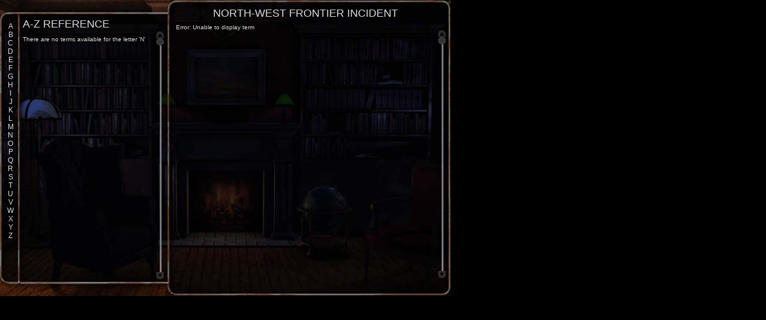

--- FILE ---
content_type: text/html
request_url: http://www.randomhouse.com/features/johntwelvehawks/encyclopedia.php?letter=N&term=North-West+Frontier+Incident
body_size: 6257
content:
<!DOCTYPE html PUBLIC '-//W3C//DTD XHTML 1.0 Transitional//EN' 'http://www.w3.org/TR/xhtml1/DTD/xhtml1-transitional.dtd'>
<html xmlns='http://www.w3.org/1999/xhtml'>
<head>
<title>John Twelve Hawks | Encyclopedia</title>
<meta name="Keywords" content="John Twelve Hawks, j12h, realms, fourth realm, fourth realm trilogy, dark river, traveler, doubleday" />
<meta http-equiv='Content-Type' content='text/html; charset=ISO-8859-1'>
<script type='text/javascript' src='media/javascript/scrollbar/Scrolling.Scrollbar.js'></script>
<script type='text/javascript' src='media/javascript/scrollbar/Scrolling.Scroller.js'></script>
<script type='text/javascript' src='media/javascript/scrollbar/Scrolling.ScrollTween.js'></script>
<script type='text/javascript'>
var scroller1  = null;
var scroller2  = null;
var scrollbar1 = null;
var scrollbar2 = null;

window.onload = function () {
  scroller1  = new Scrolling.Scroller(document.getElementById('termsScroller'), 218, 395);
  scrollbar1 = new Scrolling.Scrollbar(document.getElementById('termsScrollbar'), scroller1, new Scrolling.ScrollTween());
  scroller2  = new Scrolling.Scroller(document.getElementById('termScroller'), 400, 428);
  scrollbar2 = new Scrolling.Scrollbar(document.getElementById('termScrollbar'), scroller2, new Scrolling.ScrollTween());
}
</script>
<link href='media/styles/encyclopedia.css' rel='stylesheet' type='text/css' />
</head>
<body>
<img src='media/images/encyclopedia_background.jpg' width='753' height='495' hspace='0' vspace='0' border='0' />
<div class='heading' id='termName'><div align='center'>North-West Frontier Incident</div></div>
<div id='termScrollbar'>
 <img src='media/images/scrollbar-up.jpg' width='13' height='13' class='Scrollbar-Up'>
 <img src='media/images/scrollbar-down.jpg' width='13' height='12' class='Scrollbar-Down'>
 <div class='Scrollbar-Track'><img src='media/images/scrollbar-handle.jpg' width='13' height='12' class='Scrollbar-Handle' style='top: 2px;'></div>
</div>
<div class='termContainer'>
 <div id='termScroller'>
  <div style='left: 0px; top: 0px;' class='Scroller-Container'>
Error: Unable to display term  </div>
 </div>
</div>
<div id='termsScrollbar'>
 <img src='media/images/scrollbar-up.jpg' width='13' height='13' class='Scrollbar-Up'>
 <img src='media/images/scrollbar-down.jpg' width='13' height='12' class='Scrollbar-Down'>
 <div class='Scrollbar-Track'><img src='media/images/scrollbar-handle.jpg' width='13' height='12' class='Scrollbar-Handle' style='top: 2px;'></div>
</div>
<div class='termsContainer'>
  <div id='termsScroller'>
   <div style='left: 1px; top: 0px;' class='Scroller-Container'>
There are no terms available for the letter 'N'  </div>
 </div>
</div>
<div class='heading' id='azReference'><a href='encyclopedia.php' style="text-decoration: none">A-Z Reference</a></div>
<div class='alphabet' id='alphabet'>
  <div align='center'>
<a href='encyclopedia.php?letter=A' class='alphabet'>A</a><br><a href='encyclopedia.php?letter=B' class='alphabet'>B</a><br><a href='encyclopedia.php?letter=C' class='alphabet'>C</a><br><a href='encyclopedia.php?letter=D' class='alphabet'>D</a><br><a href='encyclopedia.php?letter=E' class='alphabet'>E</a><br><a href='encyclopedia.php?letter=F' class='alphabet'>F</a><br><a href='encyclopedia.php?letter=G' class='alphabet'>G</a><br><a href='encyclopedia.php?letter=H' class='alphabet'>H</a><br><a href='encyclopedia.php?letter=I' class='alphabet'>I</a><br><a href='encyclopedia.php?letter=J' class='alphabet'>J</a><br><a href='encyclopedia.php?letter=K' class='alphabet'>K</a><br><a href='encyclopedia.php?letter=L' class='alphabet'>L</a><br><a href='encyclopedia.php?letter=M' class='alphabet'>M</a><br><a href='encyclopedia.php?letter=N' class='alphabet'>N</a><br><a href='encyclopedia.php?letter=O' class='alphabet'>O</a><br><a href='encyclopedia.php?letter=P' class='alphabet'>P</a><br><a href='encyclopedia.php?letter=Q' class='alphabet'>Q</a><br><a href='encyclopedia.php?letter=R' class='alphabet'>R</a><br><a href='encyclopedia.php?letter=S' class='alphabet'>S</a><br><a href='encyclopedia.php?letter=T' class='alphabet'>T</a><br><a href='encyclopedia.php?letter=U' class='alphabet'>U</a><br><a href='encyclopedia.php?letter=V' class='alphabet'>V</a><br><a href='encyclopedia.php?letter=W' class='alphabet'>W</a><br><a href='encyclopedia.php?letter=X' class='alphabet'>X</a><br><a href='encyclopedia.php?letter=Y' class='alphabet'>Y</a><br><a href='encyclopedia.php?letter=Z' class='alphabet'>Z</a><br>  </div>
</div>
<!-- SiteCatalyst code version: H.17.
Copyright 1997-2008 Omniture, Inc. More info available at

http://www.omniture.com -->
<script language="JavaScript" type="text/javascript"><!--
//s_account = "ranhfeatures,ranhrollup";
//rh_division = "Random House Corporate";
//rh_imprint = "";
//--></script>
<script language="JavaScript" type="text/javascript" src="/js/s_code.js"></script>
<script language="JavaScript" type="text/javascript"><!--
/* You may give each page an identifying name, server, and channel on
the next lines. */
s.rhEan="__###REPLACE###.ean.safe__";
s.pageName="";
s.server="";
s.channel="";
s.pageType="";
s.prop1="__###REPLACE###.ti_division.safe__";
s.prop2="__###REPLACE###.category_display.safe__";
s.prop3="";
s.prop4="";
s.prop5="__###REPLACE###.imprint.safe__";
s.prop6="__###REPLACE###.title.safe__";
s.prop7="__###REPLACE###.author_display.safe__";
s.prop8="__###REPLACE###.media.safe__";
s.prop9="";
s.prop10="__###REPLACE###.query_title_subtitle_auth_isbn__";
s.prop11="__###REPLACE###.num_of_matches__";
/* Conversion Variables */
s.campaign="";
s.events="";
s.eVar1="__###REPLACE###.query_title_subtitle_auth_isbn__";
/************* DO NOT ALTER ANYTHING BELOW THIS LINE ! **************/
var s_code=s.t();if(s_code)document.write(s_code)//--></script>
<script language="JavaScript" type="text/javascript"><!--
if(navigator.appVersion.indexOf('MSIE')>=0)document.write(unescape('%3C')+'\!-'+'-')
//--></script><noscript><a href="http://www.omniture.com" title="Web Analytics"><img
src="http://code.randomhouse.com/b/ss/ranhrollup/1/H.17--NS/0"
height="1" width="1" border="0" alt="" /></a></noscript><!--/DO NOT REMOVE/-->
<!-- End SiteCatalyst code version: H.17. -->
</body>
</html>

--- FILE ---
content_type: text/css
request_url: http://www.randomhouse.com/features/johntwelvehawks/media/styles/encyclopedia.css
body_size: 2983
content:
.termsContainer {
  position: absolute;
  top: 60px; left: 38px;
  width: 218px;
  height: 395px;
}
#termsScroller { 
  position: absolute; 
  overflow: hidden;
  width: 218px;
  height: 395px;
}
/*
#termsScroller p {
  font-family: Verdana, Arial, Helvetica, sans-serif;
  font-size: 11px;
  color: #ffffff;
}
*/
.Scroller-Container {
  position: absolute;
  top: 0px; left: 0px;
}
#termsScrollbar {
  position: absolute;
  top: 28px; left: 254px;
}
.termContainer {
  position: absolute;
  top: 40px; left: 294px;
  width: 433px;
  height: 428px;
}
#termScroller { 
  position: absolute; 
  overflow: hidden;
  width: 400px;
  height: 428px;
}
/*
#termScroller p {
  font-family: Verdana, Arial, Helvetica, sans-serif;
  font-size: 11px;
  color: #ffffff;
}
*/
/*
.Scroller-Container {
  position: absolute;
  top: 0px; left: 0px;
}
*/
#termScrollbar {
  position: absolute;
  top: 26px; left: 725px;
}
.Scrollbar-Up {
	cursor: pointer;
	position: absolute;
	top: 24px;
	left: 7px;
}
.Scrollbar-Track {
	width: 20px;
	height: 395px;
	position: absolute;
	top: 36px;
	left: 4px;
	background: transparent url(../images/scrollbar-track.jpg) no-repeat center center;
	background-image: url(../images/scrollbar-track.jpg);
}
.Scrollbar-Handle {
	position: absolute;
	width: 13px;
	height: 12px;
	left: 3px;
}
.Scrollbar-Down {
	cursor: pointer;
	position: absolute;
	top: 427px;
	left: 7px;
}
body {
	background-color: #000000;
	margin-left: 0px;
	margin-top: 0px;
	margin-right: 0px;
	margin-bottom: 0px;
}
a:link {
	color: #DDDDDD;
	text-decoration: underline;
}
a:visited {
	text-decoration: underline;
	color: #DDDDDD;
}
a:hover {
	text-decoration: underline;
	color: #DDDDDD;
}
a:active {
	text-decoration: underline;
	color: #DDDDDD;
}
a:link.alphabet {
	color: #DDDDDD;
	text-decoration: none;
}
a:visited.alphabet {
	text-decoration: none;
	color: #DDDDDD;
}
a:hover.alphabet {
	text-decoration: none;
	color: #DDDDDD;
}
a:active.alphabet {
	text-decoration: none;
	color: #DDDDDD;
}
a:link.terms {
	color: #DDDDDD;
	text-decoration: none;
}
a:visited.terms {
	text-decoration: none;
	color: #DDDDDD;
}
a:hover.terms {
	text-decoration: none;
	color: #DDDDDD;
}
a:active.terms {
	text-decoration: none;
	color: #DDDDDD;
}
#termName {
	position:absolute;
	width:433px;
	height:23px;
	z-index:3;
	left: 294px;
	top: 12px;
	overflow: hidden;
}
#azReference {
	position:absolute;
	width:235px;
	height:12px;
	z-index:4;
	left: 38px;
	top: 30px;
}
.heading {
	font-size: 18px;
	text-transform: uppercase;
}
#alphabet {
	position:absolute;
	width:15px;
	height:419px;
	z-index:5;
	left: 10px;
	top: 37px;
	overflow: hidden;
}
.alphabet {font-size: 12px}
body,td,th {
	font-family: Verdana, Arial, Helvetica, sans-serif;
	font-size: 10px;
	color: #DDDDDD;
}

--- FILE ---
content_type: application/x-javascript
request_url: http://www.randomhouse.com/features/johntwelvehawks/media/javascript/scrollbar/Scrolling.ScrollTween.js
body_size: 1406
content:
// Create scrolling variable if it doesn't exist
if (!Scrolling) var Scrolling = {};

//ScrollTween constructor
Scrolling.ScrollTween = function () {
	//private variables
	var self    = this;
	var _steps  = [0,25,50,70,85,95,97,99,100];
	var _values = [];
	var _idle   = true;
	var o, _inc, _timer;
	
	//private functions
	function tweenTo (y) {
		if (!_idle) return false;
		
		var d = o.getDimensions();
		if (y < 0) y = 0;
		if (y > d.theight - d.vheight)
			y = d.theight - d.vheight;
			
		var dist = y - d.y;
		_inc     = 0;
		_timer   = null;
		_values  = [];
		_idle    = false;
		
		for (var i = 0; i < _steps.length; i++) {
			_values[i] = Math.round(d.y + dist * (_steps[i] / 100));
		}

		_timer = window.setInterval(function () {
			o.scrollTo(_values[_inc]); 
			if (_inc == _steps.length - 1) {
				window.clearInterval(_timer);
				_idle = true;
			} else _inc++;
		}, o.stepSpeed);
	};
	
	function tweenBy (y) {
		o.tweenTo(o.getDimensions().y + y);
	};
	
	function setSteps (s) {
		_steps = s;
	};
	
	//public functions
	this.apply = function (p) {
		o = p;
		o.tweenTo   = tweenTo;
		o.tweenBy   = tweenBy;
		o.setSteps  = setSteps;
		o.stepSpeed = 30;
	};
};

--- FILE ---
content_type: application/x-javascript
request_url: http://www.randomhouse.com/features/johntwelvehawks/media/javascript/scrollbar/Scrolling.Scrollbar.js
body_size: 5779
content:
// Create scrolling variable if it doesn't exist
if (!Scrolling) var Scrolling = {};

//Scrollbar constructor
Scrolling.Scrollbar = function (o, s, t) {
	//private variables
	var self = this;
	var _components = {};
	var _dimensions = {};
	var _temporary  = {};
	var _hasTween   = t ? true : false;
	var _timer, _ratio;
	
	//public variables
	this.onMouseDown   = function (){};
	this.onMouseUp     = function (){};
	this.onScroll      = function (){};
	this.scrollAmount  = 5;
	this.scrollSpeed   = 30;
	this.disabled      = false;
	
	//private functions
	function initialize () {
		var c = _components;
		var d = _dimensions;
		var g = s.getDimensions();
		
		c.up     = findComponent("Scrollbar-Up", o);
		c.down   = findComponent("Scrollbar-Down", o);
		c.track  = findComponent("Scrollbar-Track", o);
		c.handle = findComponent("Scrollbar-Handle", c.track);
		
		d.trackTop     = findOffsetTop(c.track);
		d.trackHeight  = c.track.offsetHeight;
		d.handleHeight = c.handle.offsetHeight;
		d.x = 0;
		d.y = 0
		
		if (_hasTween) t.apply(self);
		
		addEvent(s.getContent(), "mousewheel", scrollbarWheel);
		addEvent(o, "mousedown", scrollbarClickPrimer);
		
		self.reset();
	};
	
	function findOffsetTop (o) {
		var t = 0;
		if (o.offsetParent) {
			while (o.offsetParent) {
				t += o.offsetTop;
				o  = o.offsetParent;
			}
		}
		return t;
	};
	
	function addEvent (o, t, f) {
		if (o.attachEvent) o.attachEvent('on'+ t, f);
		else o.addEventListener(t, f, false);
	};
	
	function removeEvent (o, t, f) {
		if (o.detachEvent) o.detachEvent('on'+ t, f);
		else o.removeEventListener(t, f, false);
	};
	
	function findComponent (c, o) {
		var kids = o.childNodes;
		for (var i = 0; i < kids.length; i++) {
			if (kids[i].className && kids[i].className.indexOf(c) >= 0) {
				return kids[i];
			}
		}
	};
	
	function scroll (y) {
		if (y < 0) y = 0;
		if (y > _dimensions.trackHeight - _dimensions.handleHeight)
			y = _dimensions.trackHeight - _dimensions.handleHeight;

		_components.handle.style.top = y +"px";
		_dimensions.y = y;
		
		s.scrollTo(0, Math.round(_dimensions.y * _ratio));
		self.onScroll();
	};
	
	function scrollbarClickPrimer (e) {
		if (self.disabled) return false;
		
		e = e?e:event;
		if (!e.target) e.target = e.srcElement;
		
		scrollbarClick(e.target.className, e);
	};
	
	function scrollbarClick (c, e) {
		var d  = _dimensions;
		var t  = _temporary;
		var cy = e.clientY + document.body.scrollTop;
		
		if (c.indexOf("Scrollbar-Up") >= 0)
			startScroll(-self.scrollAmount);
		
		if (c.indexOf("Scrollbar-Down") >= 0) 
			startScroll(self.scrollAmount);
			
		if (c.indexOf("Scrollbar-Track") >= 0)
			if (_hasTween) self.tweenTo((cy - d.trackTop - d.handleHeight / 2) * _ratio);
			else scroll(cy - d.trackTop - d.handleHeight / 2);	
		
		if (c.indexOf("Scrollbar-Handle") >= 0) {
			t.grabPoint = cy - findOffsetTop(_components.handle);
			addEvent(document, "mousemove", scrollbarDrag, false);	
		}
		
		t.target = e.target;
		t.select = document.onselectstart;
		
		document.onselectstart = function (){ return false; };
		self.onMouseDown(e.target, c, e);
		
		addEvent(document, "mouseup", stopScroll);
	};
	
	function scrollbarDrag (e) {
		e = e?e:event;
		var d = _dimensions;
		var t = parseInt(_components.handle.style.top);
		var v = e.clientY + document.body.scrollTop - d.trackTop;
		
		if (v >= d.trackHeight - d.handleHeight + _temporary.grabPoint)
			v = d.trackHeight - d.handleHeight;
			
		else if (v <= _temporary.grabPoint)
			v = 0;
			
		else v = v - _temporary.grabPoint;
			
		scroll(v);
	};
	
	function scrollbarWheel (e) {
		if (self.disabled) return false;
		
		e = e ? e : event;
		var dir = 0;
		if (e.wheelDelta >= 120) dir = -1;
		if (e.wheelDelta <= -120) dir = 1;

		self.scrollBy(dir * 20);
		e.returnValue = false;
	};
	
	function startScroll (y) {
		_temporary.disty = y;
		_timer = window.setInterval(function () {
			self.scrollBy(_temporary.disty);
		}, self.scrollSpeed);
	};
	
	function stopScroll (e) {
		e = e?e:event;
		
		removeEvent(document, "mousemove", scrollbarDrag);
		removeEvent(document, "mouseup", stopScroll);
		
		document.onselectstart = _temporary.select;
		if (_timer) window.clearInterval(_timer);
		
		self.onMouseUp(_temporary.target, _temporary.target.className, e);
	};
	
	//public functions
	this.reset = function () {
		var d = _dimensions;
		var c = _components;
		var g = s.getDimensions();
		
		_ratio = (g.theight - g.vheight) / (d.trackHeight - d.handleHeight);
		
		c.handle.ondragstart = function (){ return false; };
		c.handle.onmousedown = function (){ return false; };
		c.handle.style.top   = "0px";
		d.y = 0;
		
		s.reset();
		scroll(0);
		
		if (g.theight < g.vheight) {
			this.disabled = true;
			o.className  += " Scrollbar-Disabled";
		}
	};
	
	this.scrollTo = function (y) {
		scroll(y / _ratio);
	};
	
	this.scrollBy = function (y) {
		scroll((s.getDimensions().y + y) / _ratio);
	};
	
	this.swapContent = function (n, w, h) {
		o = n;
		s.swapContent(o, w, h);
		initialize();
	};
	
	this.disable = function () {
		this.disabled = true;
		o.className  += "Scrollbar-Disabled";
	};
	
	this.enable = function () {
		this.disabled = false;
		o.className = o.className.replace(/Scrollbar\-Disabled/, "");
	};
	
	this.getContent = function () {
		return s.getContent();
	};
	
	this.getComponents = function () {
		return _components;
	};
	
	this.getDimensions = function () {
		var d = s.getDimensions();
		d.trackHeight  = _dimensions.trackHeight;
		d.handleHeight = _dimensions.handleHeight;
		
		return d;
	};
	
	initialize();
};

--- FILE ---
content_type: application/x-javascript
request_url: http://www.randomhouse.com/features/johntwelvehawks/media/javascript/scrollbar/Scrolling.Scroller.js
body_size: 2440
content:
// Create scrolling variable if it doesn't exist
if (!Scrolling) var Scrolling = {};

//Scroller constructor
Scrolling.Scroller = function (o, w, h, t) {
	//get the container
	var list = o.getElementsByTagName("div");
	for (var i = 0; i < list.length; i++) {
		if (list[i].className.indexOf("Scroller-Container") > -1) {
			o = list[i];
		}
	}
	
	//private variables
	var self  = this;
	var _vwidth   = w;
	var _vheight  = h;
	var _twidth   = o.offsetWidth
	var _theight  = o.offsetHeight;
	var _hasTween = t ? true : false;
	var _timer, _x, _y;
	
	//public variables
	this.onScrollStart = function (){};
	this.onScrollStop  = function (){};
	this.onScroll      = function (){};
	this.scrollSpeed   = 30;
	
	//private functions
	function setPosition (x, y) {
		if (x < _vwidth - _twidth) 
			x = _vwidth - _twidth;
		if (x > 0) x = 0;
		if (y < _vheight - _theight) 
			y = _vheight - _theight;
		if (y > 0) y = 0;
		
		_x = x;
		_y = y;
		
		o.style.left = _x +"px";
		o.style.top  = _y +"px";
	};
	
	//public functions
	this.scrollBy = function (x, y) { 
		setPosition(_x - x, _y - y);
		this.onScroll();
	};
	
	this.scrollTo = function (x, y) { 
		setPosition(-x, -y);
		this.onScroll();
	};
	
	this.startScroll = function (x, y) {
		this.stopScroll();
		this.onScrollStart();
		_timer = window.setInterval(
			function () { self.scrollBy(x, y); }, this.scrollSpeed
		);
	};
		
	this.stopScroll  = function () { 
		if (_timer) window.clearInterval(_timer);
		this.onScrollStop();
	};
	
	this.reset = function () {
		_twidth  = o.offsetWidth
		_theight = o.offsetHeight;
		_x = 0;
		_y = 0;
		
		o.style.left = "0px";
		o.style.top  = "0px";
		
		if (_hasTween) t.apply(this);
	};
	
	this.swapContent = function (c, w, h) {
		o = c;
		var list = o.getElementsByTagName("div");
		for (var i = 0; i < list.length; i++) {
			if (list[i].className.indexOf("Scroller-Container") > -1) {
				o = list[i];
			}
		}
		
		if (w) _vwidth  = w;
		if (h) _vheight = h;
		reset();
	};
	
	this.getDimensions = function () {
		return {
			vwidth  : _vwidth,
			vheight : _vheight,
			twidth  : _twidth,
			theight : _theight,
			x : -_x, y : -_y
		};
	};
	
	this.getContent = function () {
		return o;
	};
	
	this.reset();
};